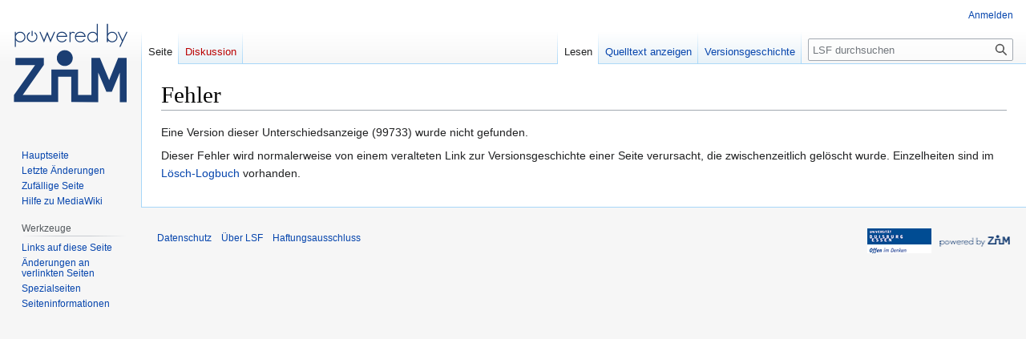

--- FILE ---
content_type: image/svg+xml
request_url: https://wiki.uni-due.de/lsf/resources/assets/zim-logo.svg?0d339
body_size: 4344
content:
<?xml version="1.0" encoding="utf-8"?>
<!-- Generator: Adobe Illustrator 25.0.0, SVG Export Plug-In . SVG Version: 6.00 Build 0)  -->
<svg version="1.1" id="Ebene_1" xmlns="http://www.w3.org/2000/svg" xmlns:xlink="http://www.w3.org/1999/xlink" x="0px" y="0px"
	 viewBox="0 0 551.7 367.7" style="enable-background:new 0 0 551.7 367.7;" xml:space="preserve">
<style type="text/css">
	.st0{fill:#1B3E73;}
</style>
<g>
	<g>
		<g>
			<path class="st0" d="M58.9,43.8c-7.6,0-13.6,3-18.2,9v-8.3h-4.4v64.9h4.4v-29c4.8,6,10.8,9,18.2,9c6.4,0,11.8-2.2,16.2-6.6
				c4.3-4.3,6.5-9.7,6.5-16.1S79.5,54.8,75,50.3C70.7,46,65.3,43.8,58.9,43.8z M71.9,79.7c-3.6,3.6-7.9,5.3-13,5.3
				c-5.1,0-9.4-1.8-13-5.5c-3.6-3.6-5.5-8-5.5-13c0-5.1,1.8-9.5,5.5-13.1c3.6-3.6,7.9-5.3,13-5.3c5.1,0,9.4,1.8,13,5.5
				c3.6,3.6,5.5,8,5.5,13C77.4,71.7,75.6,76.1,71.9,79.7z"/>
			<polygon class="st0" points="189.8,78.6 175.7,43.1 161.5,78.7 146.7,44.5 142,44.5 161.7,90.5 175.7,55.3 189.5,90.5 
				209.5,44.5 204.6,44.5 			"/>
			<path class="st0" d="M254.7,49.8c-4.3-4.1-9.7-6.1-16.2-6.1c-6.6,0-12.1,2.2-16.5,6.5c-4.3,4.3-6.4,9.7-6.4,16.4
				c0,6.6,2.2,12,6.5,16.4c4.3,4.3,9.7,6.5,16.4,6.5c2.8,0,5.3-0.4,7.5-1.1c5.8-1.9,10-5.4,12.8-10.7l-4-1.8
				c-2.4,3.9-5.2,6.5-8.2,7.8c-2.4,1-5.1,1.5-8.1,1.5c-5.8,0-10.4-1.8-13.8-5.3c-3.2-3.5-4.8-8.2-4.8-14.2h41.4
				C261.2,59.1,259.1,53.9,254.7,49.8z M238.5,48c4.3,0,8.2,1.2,11.5,3.6c3.5,2.5,5.6,5.8,6.3,9.8h-35.8
				C223.4,52.5,229.4,48,238.5,48z"/>
			<path class="st0" d="M284.3,43.9c-1.8,0-3.4,0.7-4.9,2c-1.5,1.4-2.7,2.9-3.6,4.5v-6h-4.4v44.1h4.4V59.5c0-1.1,0.2-2.4,0.7-3.7
				c0.5-1.4,1.1-2.6,1.9-3.7c0.8-1.1,1.7-2,2.8-2.8c1.1-0.7,2.2-1.1,3.4-1.1c1.4,0,2.8,0.3,4.1,0.7c1.3,0.5,2.5,1.2,3.6,2l2.4-3.6
				c-1.8-1.3-3.4-2.2-4.8-2.7C288.4,44.2,286.5,43.9,284.3,43.9z"/>
			<path class="st0" d="M333.9,49.8c-4.3-4.1-9.7-6.1-16.2-6.1c-6.6,0-12.1,2.2-16.5,6.5c-4.3,4.3-6.4,9.7-6.4,16.4
				c0,6.6,2.2,12,6.5,16.4c4.3,4.3,9.7,6.5,16.4,6.5c2.8,0,5.3-0.4,7.5-1.1c5.8-1.9,10-5.4,12.8-10.7l-4-1.8
				c-2.4,3.9-5.2,6.5-8.2,7.8c-2.4,1-5.1,1.5-8.1,1.5c-5.8,0-10.4-1.8-13.8-5.3c-3.2-3.5-4.8-8.2-4.8-14.2h41.4
				C340.5,59.1,338.3,53.9,333.9,49.8z M317.7,48c4.3,0,8.2,1.2,11.5,3.6c3.5,2.5,5.6,5.8,6.3,9.8h-35.8
				C302.6,52.5,308.6,48,317.7,48z"/>
			<path class="st0" d="M388.9,52.5c-4.9-5.8-10.9-8.7-18-8.7c-6.4,0-11.8,2.2-16.2,6.6c-4.3,4.3-6.5,9.7-6.5,16.1
				s2.2,11.8,6.6,16.2c4.3,4.3,9.7,6.5,16.1,6.5c7.3,0,13.3-2.9,18-8.7v7.9h4.4V9.5h-4.4V52.5z M384,79.7c-3.6,3.6-7.9,5.3-13,5.3
				c-5.1,0-9.4-1.8-13-5.5c-3.6-3.6-5.5-8-5.5-13c0-5.1,1.8-9.5,5.5-13.1c3.6-3.6,7.9-5.3,13-5.3c5.1,0,9.4,1.8,13,5.5
				c3.6,3.6,5.5,8,5.5,13C389.4,71.7,387.6,76.1,384,79.7z"/>
			<path class="st0" d="M454.8,43.8c-7.4,0-13.4,3-18.1,8.9V9.5h-4.4v79.1h4.4v-8.1c4.7,5.9,10.7,8.9,18.1,8.9
				c6.4,0,11.8-2.2,16.2-6.6c4.3-4.3,6.5-9.7,6.5-16.1s-2.2-11.8-6.6-16.2C466.6,46,461.2,43.8,454.8,43.8z M467.9,79.7
				c-3.6,3.6-7.9,5.3-13,5.3c-5.1,0-9.4-1.8-13-5.5c-3.6-3.6-5.5-8-5.5-13c0-5.1,1.8-9.5,5.5-13.1c3.6-3.6,7.9-5.3,13-5.3
				c5.1,0,9.4,1.8,13,5.5c3.6,3.6,5.5,8,5.5,13C473.3,71.7,471.5,76.1,467.9,79.7z"/>
			<polygon class="st0" points="516,44.5 499.7,79.3 483.3,44.5 478.6,44.5 497.2,84.5 485.7,109.3 490.6,109.3 520.8,44.5 			"/>
			<path class="st0" d="M120.6,45.5v4.9c1.1,0.7,2.1,1.5,3.1,2.5c3.6,3.6,5.3,7.9,5.3,13.1c0,5.1-1.8,9.5-5.5,13.1
				c-3.6,3.6-7.9,5.3-13,5.3c-5.1,0-9.4-1.8-13-5.5c-3.6-3.6-5.5-8-5.5-13c0-5,1.9-9.3,5.6-13c1-1,2-1.8,3-2.6v-5.1
				c-2.3,1.1-4.4,2.6-6.3,4.6c-4.4,4.4-6.6,9.8-6.6,16.1c0,6.4,2.2,11.8,6.6,16.2c4.3,4.3,9.7,6.5,16.1,6.5c6.4,0,11.8-2.2,16.2-6.6
				c4.3-4.3,6.5-9.7,6.5-16.1s-2.2-11.8-6.6-16.2C124.8,48,122.8,46.6,120.6,45.5z"/>
			<rect x="108.4" y="40.1" class="st0" width="4.4" height="21.8"/>
		</g>
		<g>
			<polygon class="st0" points="38.8,157.3 38.8,188.5 123.4,188.5 32.5,317 32.5,348.1 222.6,348.1 222.6,238.6 279,238.6 
				279,348.1 395,348.2 395,220.1 430,303.4 453.5,303.4 487.9,220.3 487.9,348.2 517.2,348.2 517.2,157.3 480.7,157.3 442,253.2 
				402.3,157.3 365.7,157.3 365.7,317 308.3,317 308.3,207.6 193.4,207.6 193.4,317 70.1,317 161,187.5 161,157.3 			"/>
			<path class="st0" d="M285.4,157.8c0,18.9-15.3,34.3-34.3,34.3c-18.9,0-34.3-15.3-34.3-34.3c0-18.9,15.3-34.3,34.3-34.3
				C270.1,123.5,285.4,138.9,285.4,157.8z"/>
		</g>
	</g>
</g>
</svg>
